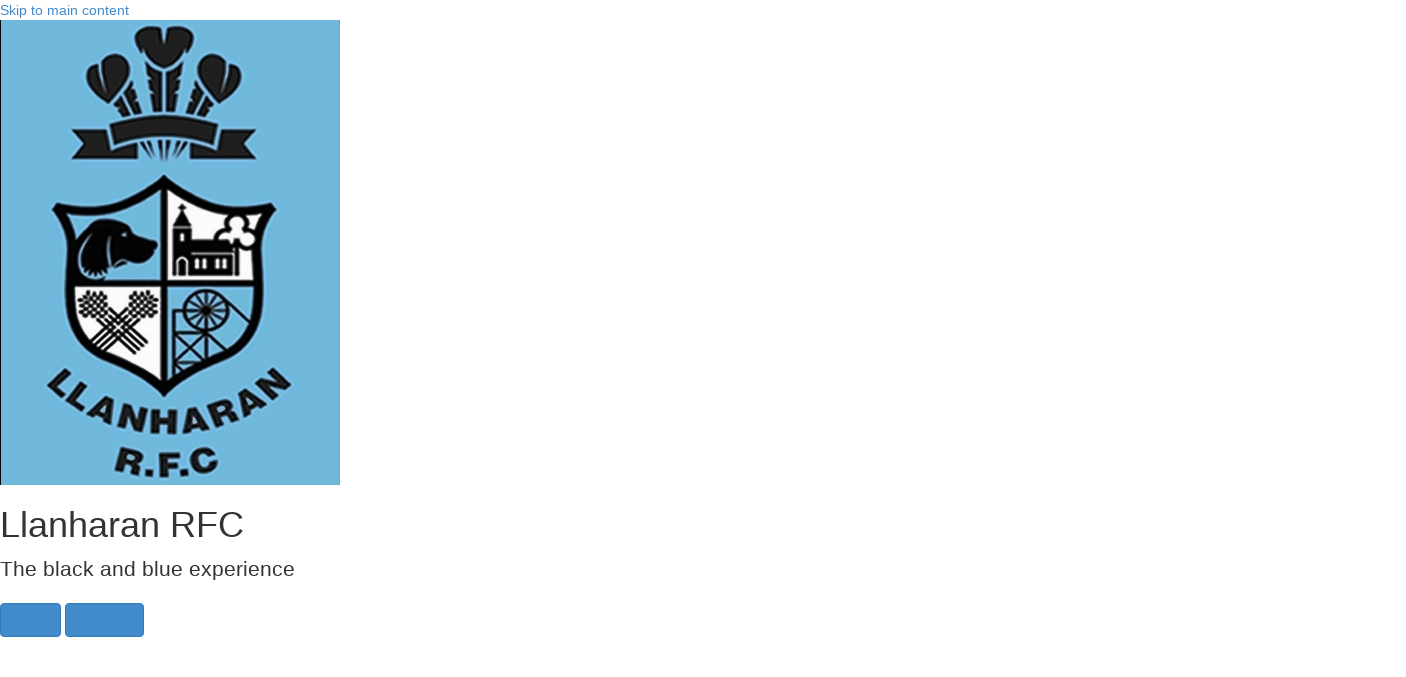

--- FILE ---
content_type: text/html; charset=utf-8
request_url: https://www.llanharanrfc.org.uk/match-reports/8257
body_size: 6758
content:
<!DOCTYPE html>
<html lang="en" dir="ltr" xmlns:content="http://purl.org/rss/1.0/modules/content/" xmlns:dc="http://purl.org/dc/terms/" xmlns:foaf="http://xmlns.com/foaf/0.1/" xmlns:og="http://ogp.me/ns#" xmlns:rdfs="http://www.w3.org/2000/01/rdf-schema#" xmlns:sioc="http://rdfs.org/sioc/ns#" xmlns:sioct="http://rdfs.org/sioc/types#" xmlns:skos="http://www.w3.org/2004/02/skos/core#" xmlns:xsd="http://www.w3.org/2001/XMLSchema#">
<head profile="http://www.w3.org/1999/xhtml/vocab">
  <meta charset="utf-8">
  <meta name="viewport" content="width=device-width, initial-scale=1.0">
  <link rel="shortcut icon" href="/sites/all/themes/bootstrap_llanharan/favicon.ico" type="image/vnd.microsoft.icon">
  <link rel="canonical" href="/match-reports/8257">
  <link rel="shortlink" href="/match-reports/8257">
  <title>Match Reports | Llanharan RFC</title>
  <style>
  @import url("/modules/system/system.base.css?o6qyi7");
  </style>
  <style media="screen">
  @import url("/sites/all/modules/views_slideshow/views_slideshow.css?o6qyi7");
  </style>
  <style>
  @import url("/sites/all/modules/ais/assets/css/ais.css?o6qyi7");@import url("/sites/all/modules/date/date_api/date.css?o6qyi7");@import url("/sites/all/modules/date/date_popup/themes/datepicker.1.7.css?o6qyi7");@import url("/modules/field/theme/field.css?o6qyi7");@import url("/sites/all/modules/logintoboggan/logintoboggan.css?o6qyi7");@import url("/sites/all/modules/mollom/mollom.css?o6qyi7");@import url("/sites/all/modules/views/css/views.css?o6qyi7");@import url("/sites/all/modules/ckeditor/css/ckeditor.css?o6qyi7");
  </style>
  <style>
  @import url("/sites/all/modules/ctools/css/ctools.css?o6qyi7");@import url("/sites/all/modules/flexslider/assets/css/flexslider_img.css?o6qyi7");@import url("/sites/all/libraries/flexslider/flexslider.css?o6qyi7");
  </style>
  <link type="text/css" rel="stylesheet" href="//netdna.bootstrapcdn.com/bootstrap/3.0.2/css/bootstrap.min.css" media="all">
  <style>
  @import url("/sites/all/themes/bootstrap/css/overrides.css?o6qyi7");@import url("/sites/all/themes/bootstrap_llanharan/css/style.css?o6qyi7");
  </style>
  <script src="/sites/all/modules/jquery_update/replace/jquery/1.7/jquery.js?v=1.7.2"></script>
  <script src="/misc/jquery.once.js?v=1.2"></script>
  <script src="/misc/drupal.js?o6qyi7"></script>
  <script src="/sites/all/modules/views_slideshow/js/views_slideshow.js?v=1.0"></script>
  <script src="//netdna.bootstrapcdn.com/bootstrap/3.0.2/js/bootstrap.min.js"></script>
  <script>
  Drupal.settings.ais = [{"name":"threshold-480","size":480},{"name":"threshold-768","size":768},{"name":"threshold-992","size":992},{"name":"threshold-1382","size":1382}];
  Drupal.settings.ais_method = "both-max";
  </script>
  <script src="/sites/all/modules/ais/assets/js/ais.js?o6qyi7"></script>
  <script src="/sites/all/libraries/flexslider/jquery.flexslider-min.js?o6qyi7"></script>
  <script src="/sites/all/modules/flexslider_views_slideshow/js/flexslider_views_slideshow.js?o6qyi7"></script>
  <script src="/sites/all/modules/google_analytics/googleanalytics.js?o6qyi7"></script>
  <script src="/sites/all/themes/bootstrap_llanharan/js/script.js?o6qyi7"></script>
  <script src="/sites/all/themes/bootstrap_llanharan/js/snowfall.js?o6qyi7"></script>
  <script>
  jQuery.extend(Drupal.settings, {"basePath":"\/","pathPrefix":"","ajaxPageState":{"theme":"bootstrap_llanharan","theme_token":"PpzY4KD6REZDGh8yNueA3zsddV2hGpG4654xcA9ZQSI","js":{"sites\/all\/themes\/bootstrap\/js\/bootstrap.js":1,"sites\/all\/modules\/jquery_update\/replace\/jquery\/1.7\/jquery.js":1,"misc\/jquery.once.js":1,"misc\/drupal.js":1,"sites\/all\/modules\/views_slideshow\/js\/views_slideshow.js":1,"\/\/netdna.bootstrapcdn.com\/bootstrap\/3.0.2\/js\/bootstrap.min.js":1,"0":1,"ais\/assets\/js\/ais.js":1,"sites\/all\/libraries\/flexslider\/jquery.flexslider-min.js":1,"sites\/all\/modules\/flexslider_views_slideshow\/js\/flexslider_views_slideshow.js":1,"sites\/all\/modules\/google_analytics\/googleanalytics.js":1,"1":1,"sites\/all\/themes\/bootstrap_llanharan\/js\/script.js":1,"sites\/all\/themes\/bootstrap_llanharan\/js\/snowfall.js":1},"css":{"modules\/system\/system.base.css":1,"sites\/all\/modules\/views_slideshow\/views_slideshow.css":1,"sites\/all\/modules\/ais\/assets\/css\/ais.css":1,"sites\/all\/modules\/date\/date_api\/date.css":1,"sites\/all\/modules\/date\/date_popup\/themes\/datepicker.1.7.css":1,"modules\/field\/theme\/field.css":1,"sites\/all\/modules\/logintoboggan\/logintoboggan.css":1,"sites\/all\/modules\/mollom\/mollom.css":1,"sites\/all\/modules\/views\/css\/views.css":1,"sites\/all\/modules\/ckeditor\/css\/ckeditor.css":1,"sites\/all\/modules\/ctools\/css\/ctools.css":1,"sites\/all\/modules\/flexslider\/assets\/css\/flexslider_img.css":1,"sites\/all\/libraries\/flexslider\/flexslider.css":1,"\/\/netdna.bootstrapcdn.com\/bootstrap\/3.0.2\/css\/bootstrap.min.css":1,"sites\/all\/themes\/bootstrap\/css\/overrides.css":1,"sites\/all\/themes\/bootstrap_llanharan\/css\/style.css":1}},"urlIsAjaxTrusted":{"\/match-reports\/8257":true},"viewsSlideshow":{"carousel-block":{"methods":{"goToSlide":["viewsSlideshowPager","viewsSlideshowSlideCounter"],"nextSlide":["viewsSlideshowPager","viewsSlideshowSlideCounter","flexsliderViewsSlideshow"],"pause":["viewsSlideshowControls","flexsliderViewsSlideshow"],"play":["viewsSlideshowControls","flexsliderViewsSlideshow"],"previousSlide":["viewsSlideshowPager","viewsSlideshowSlideCounter","flexsliderViewsSlideshow"],"transitionBegin":["viewsSlideshowPager","viewsSlideshowSlideCounter"],"transitionEnd":[]},"paused":0}},"flexslider_views_slideshow":{"#flexslider_views_slideshow_main_carousel-block":{"num_divs":3,"id_prefix":"#flexslider_views_slideshow_main_","vss_id":"carousel-block","namespace":"flex-","selector":".slides \u003E li","easing":"swing","direction":"horizontal","reverse":false,"smoothHeight":false,"startAt":0,"animationSpeed":600,"initDelay":0,"useCSS":true,"touch":true,"video":false,"keyboard":false,"multipleKeyboard":false,"mousewheel":0,"controlsContainer":".flex-control-nav-container","sync":"","asNavFor":"","itemWidth":0,"itemMargin":0,"minItems":0,"maxItems":0,"move":0,"animation":"fade","slideshow":true,"slideshowSpeed":7000,"directionNav":true,"controlNav":false,"prevText":"Previous","nextText":"Next","pausePlay":false,"pauseText":"Pause","playText":"Play","randomize":false,"thumbCaptions":false,"thumbCaptionsBoth":false,"animationLoop":true,"pauseOnAction":true,"pauseOnHover":false,"manualControls":""}},"googleanalytics":{"trackOutbound":1,"trackMailto":1,"trackDownload":1,"trackDownloadExtensions":"7z|aac|arc|arj|asf|asx|avi|bin|csv|doc(x|m)?|dot(x|m)?|exe|flv|gif|gz|gzip|hqx|jar|jpe?g|js|mp(2|3|4|e?g)|mov(ie)?|msi|msp|pdf|phps|png|ppt(x|m)?|pot(x|m)?|pps(x|m)?|ppam|sld(x|m)?|thmx|qtm?|ra(m|r)?|sea|sit|tar|tgz|torrent|txt|wav|wma|wmv|wpd|xls(x|m|b)?|xlt(x|m)|xlam|xml|z|zip"},"bootstrap":{"anchorsFix":1,"anchorsSmoothScrolling":1,"popoverEnabled":1,"popoverOptions":{"animation":1,"html":0,"placement":"right","selector":"","trigger":"click","title":"","content":"","delay":0,"container":"body"},"tooltipEnabled":1,"tooltipOptions":{"animation":1,"html":0,"placement":"auto left","selector":"","trigger":"hover focus","delay":0,"container":"body"}}});
  </script>
</head>
<body class="html not-front not-logged-in no-sidebars page-match-reports page-match-reports- page-match-reports-8257">
  <div id="skip-link">
    <a href="#main-content" class="element-invisible element-focusable">Skip to main content</a>
  </div>
  <header role="banner" id="page-header">
    <div class="title">
      <div class="site-title">
        <a class="logo" href="/" title="Home"><img src="/sites/all/themes/bootstrap_llanharan/logo.png" alt="Home"></a>
        <h1 id="site-name">Llanharan RFC</h1>
        <p class="lead">The black and blue experience</p>
      </div>
    </div>
    <div class="region region-header">
      <section id="block-block-1" class="block block-block clearfix">
        <div class="btn btn-primary">
          <a href="/rfc">Login</a>
        </div>
        <div class="btn btn-primary">
          <a href="/rfc/register">Register</a>
        </div>
      </section>
      <section id="block-views-carousel-block" class="block block-views clearfix">
        <div class="view view-carousel view-id-carousel view-display-id-block view-dom-id-e677f2dd5d3acfd76dac1f238fa2a3d0">
          <div class="view-content">
            <div class="skin-default">
              <div id="flexslider_views_slideshow_main_carousel-block" class="flexslider_views_slideshow_main views_slideshow_main">
                <div class="flex-nav-container">
                  <div class="flexslider">
                    <ul id="flexslider_views_slideshow_carousel-block" class="flexslider-views-slideshow-main-frame slides">
                      <li class="flexslider-views-slideshow-main-frame-row flexslider_views_slideshow_slide views-row-1 views-row-odd">
                        <div class="views-field views-field-field-image">
                          <div class="field-content"><img typeof="foaf:Image" src="/sites/default/files/gavin_parsons_looks_to_break_through.jpg" width="1366" height="709" alt=""></div>
                        </div>
                      </li>
                      <li class="flexslider-views-slideshow-main-frame-row flexslider_views_slideshow_slide views-row-2 views_slideshow_cycle_hidden views-row-even">
                        <div class="views-field views-field-field-image">
                          <div class="field-content"><img typeof="foaf:Image" src="/sites/default/files/huw_thomas_on_the_move.jpg" width="1366" height="911" alt=""></div>
                        </div>
                      </li>
                      <li class="flexslider-views-slideshow-main-frame-row flexslider_views_slideshow_slide views-row-3 views_slideshow_cycle_hidden views-row-odd">
                        <div class="views-field views-field-field-image">
                          <div class="field-content"><img typeof="foaf:Image" src="/sites/default/files/rhydian_worgan_scores.jpg" width="1366" height="911" alt=""></div>
                        </div>
                      </li>
                    </ul>
                  </div>
                </div>
              </div>
            </div>
          </div>
        </div>
      </section>
    </div>
    <nav class="navbar navbar-inverse">
      <div class="navbar-header">
        <button type="button" class="navbar-toggle collapsed" data-toggle="collapse" data-target="#llanharan-menu" aria-expanded="false"><span class="sr-only">Toggle navigation</span> <span class="icon-bar"></span> <span class="icon-bar"></span> <span class="icon-bar"></span></button>
      </div>
      <div class="collapse navbar-collapse" id="llanharan-menu">
        <ul class="menu nav navbar-nav">
          <li class="first leaf">
            <a href="/">Home</a>
          </li>
          <li class="leaf">
            <a href="/news.asp" title="">News</a>
          </li>
          <li class="expanded active-trail dropdown">
            <a href="/fixtures.asp" title="" class="active-trail dropdown-toggle" data-target="#" data-toggle="dropdown">Fixtures <span class="caret"></span></a>
            <ul class="dropdown-menu">
              <li class="first leaf">
                <a href="/fixtures.asp" title="">Fixtures</a>
              </li>
              <li class="last leaf active-trail">
                <a href="/reports_archive.asp" class="active-trail active">Match Report</a>
              </li>
            </ul>
          </li>
          <li class="leaf">
            <a href="/content/appearances" title="up to date and historical individual playing records">Appearances</a>
          </li>
          <li class="expanded dropdown">
            <a href="/sponsorship.asp" title="" data-target="#" class="dropdown-toggle" data-toggle="dropdown">Sponsors <span class="caret"></span></a>
            <ul class="dropdown-menu">
              <li class="first leaf">
                <a href="/sponsorship.asp" title="">Our Sponsors</a>
              </li>
              <li class="last leaf">
                <a href="/content/sponsorship-packages">Sponsorship Packages</a>
              </li>
            </ul>
          </li>
          <li class="leaf">
            <a href="/content/clubhouse-social" title="keep up to date with the social scene at our club">Clubhouse &amp; Social</a>
          </li>
          <li class="leaf">
            <a href="/juniors_youth_archive.asp">Juniors and Mini</a>
          </li>
          <li class="leaf">
            <a href="/content/history" title="a condensed history compiled by Hugh Smith">History</a>
          </li>
          <li class="leaf">
            <a href="/galleryarchive.asp">Galleries</a>
          </li>
          <li class="leaf">
            <a href="/external_links.asp">Useful Links</a>
          </li>
          <li class="leaf">
            <a href="/forum" title="">Message Board</a>
          </li>
          <li class="last leaf">
            <a href="/location.asp" title="contact information for principal officers etc">Contact Us</a>
          </li>
        </ul>
      </div>
    </nav>
  </header>
  <div class="main-container">
    <div class="row">
      <section class="class=">
        <div class="container">
          <a id="main-content"></a>
          <h1 class="page-header">Match Reports</h1>
          <div class="region region-content">
            <section id="block-system-main" class="block block-system clearfix">
              <div class="view view-match-reports view-id-match_reports view-display-id-page view-dom-id-3d03cc5a2eb43e36b4b83334eb254f85">
                <div class="view-filters">
                  <form action="/match-reports/8257" method="get" id="views-exposed-form-match-reports-page" accept-charset="UTF-8" name="views-exposed-form-match-reports-page">
                    <div>
                      <div class="views-exposed-form">
                        <div class="views-exposed-widgets clearfix">
                          <div id="edit-field-team-value-wrapper" class="views-exposed-widget views-widget-filter-field_team_value">
                            <label for="edit-field-team-value">Filter by Team</label>
                            <div class="views-widget">
                              <div class="form-type-select form-item-field-team-value form-item form-group">
                                <select class="form-control form-select" id="edit-field-team-value" name="field_team_value">
                                  <option value="All">
                                    - Any -
                                  </option>
                                  <option value="0" selected="selected">
                                    First Team
                                  </option>
                                  <option value="1">
                                    Second Team
                                  </option>
                                  <option value="2">
                                    Youth Team
                                  </option>
                                </select>
                              </div>
                            </div>
                          </div>
                          <div class="views-exposed-widget views-submit-button">
                            <button class="btn btn-info form-submit" id="edit-submit-match-reports" name="" value="Apply" type="submit">Apply</button>
                          </div>
                        </div>
                      </div>
                    </div>
                  </form>
                </div>
                <div class="view-content">
                  <div class="container">
                    <h3>First Team</h3>
                  </div>
                  <div class="views-row views-row-1 views-row-odd views-row-first views-row-last">
                    <div class="container">
                      <div class="views-field views-field-nothing">
                        <span class="field-content"></span>
                        <div class="row-fluid">
                          <span class="field-content"></span>
                          <div class="span3">
                            <span class="field-content"></span>
                            <h4><span class="field-content"><a href="/content/swansea-2">Swansea</a></span></h4><span class="field-content"></span>
                          </div>
                          <div class="span9 body">
                            <span class="field-content"></span>
                            <p><span class="field-content"><strong>SSE NATIONAL CHAMPIONSHIP</strong></span></p>
                            <p><span class="field-content"><strong>SWANSEA 70 LLANHARAN 7 (HT 27-7)</strong></span></p>
                            <p><span class="field-content">Once again the big score did little to reflect struggling Llanharan’s spirit in adversity.</span></p>
                            <p><span class="field-content">The campaign has been a traumatic one for the Dairymen who have found it difficult to reconstruct a team following a huge summer turnover.</span></p>
                            <p><span class="field-content">There was no serious prospect of victory at St Helen’s against a team heading back to the Premiership.</span></p>
                            <p><span class="field-content">However, the Black and Blues could have done without a scenario where, not for the first time this year, aftter front row withdrawals, they were forced to opt for uncontested scrums and suffered the subsequent sanction of not having access to any replacements.</span></p>
                            <p><span class="field-content">In the circumstances, they could even have felt a reasonable job had been done against the twelve tries home outfit, and there was plenty of Swansea commendation for the way in which they never dropped their heads or slackened their endeavour right up to the final minute.</span></p>
                            <p><span class="field-content">However, the bottom line was that they were no match for high fliers like the Whites, although there is plenty of evidence that they can give the lower order a run for their money on their day.</span></p>
                            <p><span class="field-content">Scott Malone’s men showed their credentials in the first half. Having fallen 22-0 behind in the 15th minute to three smartly taken tries, they proceeded to give as good as they got for the next half hour before their opponents again found their scoring touch.</span></p>
                            <p><span class="field-content">Skipper Malone showed an inspiring attitude, injuring a leg in the opening exchanges, but soldiering on bravely knowing that there was no one to take his place.</span></p>
                            <p><span class="field-content">There was plenty of good example elsewhere in the away side too, prop James Homes and back row man Richard Lawrence typical, as</span></p>
                            <p><span class="field-content">they made several useful contributions in that spell.</span></p>
                            <p><span class="field-content">Such was Llanharan’s commitment that they forced a string of penalties, which they gallantly opted to go to the corner flag with.</span></p>
                            <p><span class="field-content">Unfortunately, they were unable to gain anything from these set pieces until the 36th minute when shortly after a 4th Whites try they at last won the possession through Owain Howe, and outside half Scott Jones profited from subsequent pressure to score and convert.</span></p>
                            <p><span class="field-content">However, they could not prevent another try on the stroke of half time, but climbed the steps of the famous old stadium with heads held high after a doughty display in the first forty minutes.</span></p>
                            <p><span class="field-content">Although the second half&nbsp; saw the Dairyfield club battle valiantly into the stiff breeze, on a superb playing surface Swansea at last started to attack in waves, man of the match Richard Thomas always a threat.</span></p>
                            <p><span class="field-content">The tackles went in but a tiring team understandably began to drop off the contact, centre Olly Smyth trooping off before the last try after injury eventually took its toll in a hard afternoon’s work.</span></p>
                            <p><span class="field-content">Llanharan coach Colin Malone&nbsp; will be hoping to get some of his missing men back on Saturday when Newbridge arrive at the Dairyfield, the Gwent side themselves desperate for a&nbsp; win, though their plight does not compare with the winless record of their opponents.</span></p>
                            <p><span class="field-content">Team:</span></p>
                            <p><span class="field-content">15 HARRISON EVANS</span></p>
                            <p><span class="field-content">14 CHRIS SHARKEY</span></p>
                            <p><span class="field-content">13 OLLIE SMYTH</span></p>
                            <p><span class="field-content">12 LIAM UNION</span></p>
                            <p><span class="field-content">11 GAVIN PARSONS</span></p>
                            <p><span class="field-content">10 SCOTT JONES (Try and Con)</span></p>
                            <p><span class="field-content">9 CRAIG BURTON</span></p>
                            <p><span class="field-content">1 TOM EVANS</span></p>
                            <p><span class="field-content">2 PAUL WINTER.</span></p>
                            <p><span class="field-content">3 JAMES HOLMES</span></p>
                            <p><span class="field-content">4 OWAIN HOWE</span></p>
                            <p><span class="field-content">5 KIERAN MARTIN</span></p>
                            <p><span class="field-content">6 RICHARD LAWRENCE</span></p>
                            <p><span class="field-content">7 TOM WILSON</span></p>
                            <p><span class="field-content">8. SCOTT MALONE (C)</span></p>
                            <p><span class="field-content">Swansea tries - RichardThomas 3, Liam Popham3, Mitchel Walsh, Olly Quick, Elliot Clement, Andrew&nbsp; Claypole, Dai Watts, Phil Jones (and 5 cons)</span></p>
                          </div>
                        </div>
                      </div>
                    </div>
                  </div>
                </div>
              </div>
            </section>
          </div>
        </div>
      </section>
    </div>
  </div>
  <footer class="footer">
    <div class="container">
      <div class="row">
        <div class="col-md-12">
          <div class="region region-footer">
            <section id="block-views-sponsors-block-1" class="block block-views clearfix">
              <h3 class="block-title">Featured Sponsors</h3>
              <div class="view view-sponsors view-id-sponsors view-display-id-block_1 row-fluid view-dom-id-182369c74a8e35953a0265f1a5dd53f5">
                <div class="view-content">
                  <div class="item-list">
                    <ul>
                      <li class="views-row views-row-1 views-row-odd views-row-first">
                        <div class="views-field views-field-field-logo">
                          <div class="field-content">
                            <a href="/content/service-control-ltd"><img class="adaptive" typeof="foaf:Image" src="/sites/default/files/styles/adaptive/public/image/logo/csl_350.png?itok=KUWI336M" width="350" height="127" alt=""></a>
                          </div>
                        </div>
                      </li>
                      <li class="views-row views-row-2 views-row-even">
                        <div class="views-field views-field-field-logo">
                          <div class="field-content">
                            <a href="/content/excel-power-construction"><img class="adaptive" typeof="foaf:Image" src="/sites/default/files/styles/adaptive/public/image/logo/excelpowerconstruction.png?itok=dh_chagM" width="565" height="138" alt=""></a>
                          </div>
                        </div>
                      </li>
                      <li class="views-row views-row-3 views-row-odd views-row-last">
                        <div class="views-field views-field-field-logo">
                          <div class="field-content">
                            <a href="/content/concept-special-risks-limited"><img class="adaptive" typeof="foaf:Image" src="/sites/default/files/styles/adaptive/public/image/logo/concept.png?itok=Slx-MLhk" width="350" height="80" alt=""></a>
                          </div>
                        </div>
                      </li>
                    </ul>
                  </div>
                </div>
              </div>
            </section>
            <section id="block-visitors-0" class="block block-visitors clearfix">
              <ul>
                <li class="first last">Total Visitors: 8101</li>
              </ul>
            </section>
          </div>
        </div>
      </div>
    </div>
  </footer>
  <script src="/sites/all/themes/bootstrap/js/bootstrap.js?o6qyi7"></script>
<script defer src="https://static.cloudflareinsights.com/beacon.min.js/vcd15cbe7772f49c399c6a5babf22c1241717689176015" integrity="sha512-ZpsOmlRQV6y907TI0dKBHq9Md29nnaEIPlkf84rnaERnq6zvWvPUqr2ft8M1aS28oN72PdrCzSjY4U6VaAw1EQ==" data-cf-beacon='{"version":"2024.11.0","token":"2b31cf62e16441619c643753d4000efd","r":1,"server_timing":{"name":{"cfCacheStatus":true,"cfEdge":true,"cfExtPri":true,"cfL4":true,"cfOrigin":true,"cfSpeedBrain":true},"location_startswith":null}}' crossorigin="anonymous"></script>
</body>
</html>


--- FILE ---
content_type: application/javascript
request_url: https://www.llanharanrfc.org.uk/misc/jquery.once.js?v=1.2
body_size: -170
content:
(function($){var cache={},uuid=0;$.fn.once=function(id,fn){if(typeof id!='string'){if(!(id in cache)){cache[id]=++uuid;}
if(!fn){fn=id;}
id='jquery-once-'+ cache[id];}
var name=id+'-processed';var elements=this.not('.'+ name).addClass(name);return $.isFunction(fn)?elements.each(fn):elements;};$.fn.removeOnce=function(id,fn){var name=id+'-processed';var elements=this.filter('.'+ name).removeClass(name);return $.isFunction(fn)?elements.each(fn):elements;};})(jQuery);